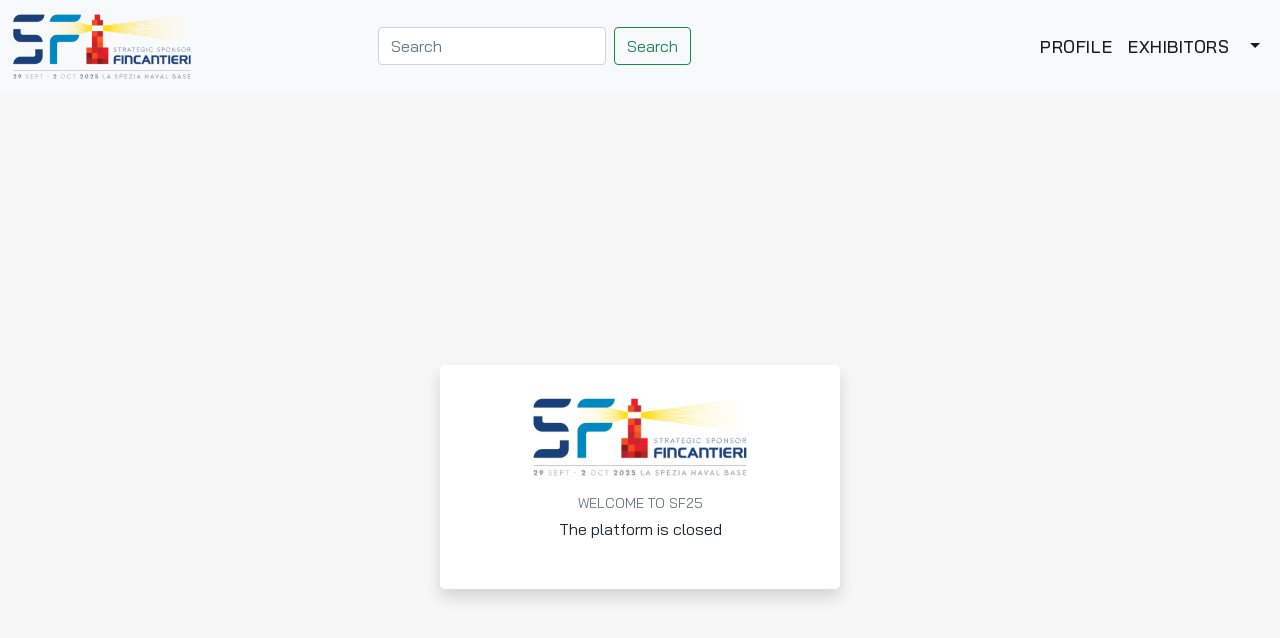

--- FILE ---
content_type: text/html; charset=utf-8
request_url: https://b2b.seafuture.it/commons/login/
body_size: 3936
content:



<!DOCTYPE html>
<html lang="en">
  <head>
      <meta charset="utf-8">
      <meta name="viewport" content="width=device-width, initial-scale=1">
      <!-- <link rel="stylesheet" href="https://cdn.jsdelivr.net/npm/bootstrap-icons@1.4.1/font/bootstrap-icons.css"> -->
      <!-- <link rel="stylesheet" href="https://stackpath.bootstrapcdn.com/bootstrap/4.1.3/css/bootstrap.min.css" integrity="sha384-MCw98/SFnGE8fJT3GXwEOngsV7Zt27NXFoaoApmYm81iuXoPkFOJwJ8ERdknLPMO" crossorigin="anonymous"> -->
      <!--<link rel="stylesheet" href="https://use.fontawesome.com/releases/v5.13.1/css/all.css"
      integrity="sha384-xxzQGERXS00kBmZW/6qxqJPyxW3UR0BPsL4c8ILaIWXva5kFi7TxkIIaMiKtqV1Q" crossorigin="anonymous">-->
      <link href="https://portal.seafuture.it/assets/lib/bootstrap/css/bootstrap.min.css" rel="stylesheet"> <!--<link href="https://cdn.jsdelivr.net/npm/bootstrap@5.1.3/dist/css/bootstrap.min.css" rel="stylesheet" integrity="sha384-1BmE4kWBq78iYhFldvKuhfTAU6auU8tT94WrHftjDbrCEXSU1oBoqyl2QvZ6jIW3" crossorigin="anonymous">-->
		  <script src="https://portal.seafuture.it/assets/lib/bootstrap/js/bootstrap.bundle.min.js"></script> <!--<script src="https://cdn.jsdelivr.net/npm/bootstrap@5.1.3/dist/js/bootstrap.bundle.min.js" integrity="sha384-ka7Sk0Gln4gmtz2MlQnikT1wXgYsOg+OMhuP+IlRH9sENBO0LRn5q+8nbTov4+1p" crossorigin="anonymous"></script>-->
		  <!-- <link href="https://portal.seafuture.it/assets/lib/bootstrap-icons/font/bootstrap-icons.min.css" rel="stylesheet"> -->
       <link rel="stylesheet" href="https://cdn.jsdelivr.net/npm/bootstrap-icons@1.13.1/font/bootstrap-icons.min.css">
      <link rel="preconnect" href="https://fonts.googleapis.com">
      <link rel="preconnect" href="https://fonts.gstatic.com" crossorigin>
      <link href="https://fonts.googleapis.com/css2?family=Bai+Jamjuree:ital,wght@0,200;0,300;0,400;0,500;0,600;0,700;1,200;1,300;1,400;1,500;1,600;1,700&display=swap" rel="stylesheet">
      <title>Login</title>

      <style>
        body {
          font-family: "Bai Jamjuree", sans-serif;
        }
        div.alert{
        animation: banner 5s steps(44) 1s 1 normal both;
        }@keyframes banner {
          0%   {opacity: 1;}
          25%  {opacity: 0.3;}
          50%  {opacity: 0.1;}
          75%  {opacity: 0.05;}
          100% {opacity: 0;}
        }

        html, body {
          height: 100%;
          width: 100%;
          background-color: #f7f7f7 !important;
        }

        #site-wrapper {
          min-height: 100%;
          width: 100%;
          background-color: #f7f7f7 !important;
        }
        .h1, .h2, .h3, .h4, .h5, .h6, h1, h2, h3, h4, h5, h6 {
          color: #1a4078;
        }

        .nav-link {
            font-family: 'Bai Jamjuree', Arial, sans-serif;
            font-size: 1.08rem;
            font-weight: 500;
            color: #1a1a1a !important;
            text-transform: uppercase;
            padding: 0 0.7rem;
            letter-spacing: 0.03em;
            transition: color 0.2s;
        }

        .nav-link:hover, .custom-navbar-menu .nav-link.active {
            color: #2b87ba !important;
            text-decoration: underline;
        }

        .btn-buy {
            border-radius: 8px;
            font-size: 1.18rem;
            background: #2b87ba;
            border: none;
            font-weight: 500;
            letter-spacing: 0.04em;
            transition: background .2s;
            color: #ffffff;
        }
        .btn-buy:hover, .btn-buy:focus {
            background: #1a4078;
            color: #ffffff;
        }

        .table thead th {
          color: #1a4078;
          font-family: "Bai Jamjuree", sans-serif;
          font-size: 1.3rem;
          letter-spacing: 0.02em;
        }
        .table-striped > tbody > tr:nth-of-type(odd) {
          background-color: #e8f4fc !important;
        }
        .table .actions .btn {
          width: 34px;
          height: 34px;
          padding: 0;
          display: inline-flex;
          align-items: center;
          justify-content: center;
        }
        .table .bi {
          vertical-align: middle;
        }

        /* Footer Styles */
        .bg-footer-main {
          background: #1a4078;
        }
        .bg-footer-secondary {
          background: #2b87ba;
        }
        .footer {
          font-family: 'Bai Jamjuree', Arial, sans-serif;
        }
        .social-link {
          color: #fff;
          font-size: 1.3rem;
          margin-left: 0.4rem;
          margin-right: 0.4rem;
          transition: color 0.2s;
        }
        .social-link:hover {
          color: #2b87ba;
        }
        .text-underline {
          text-decoration: underline !important;
        }
        @media (max-width: 991.98px) {
          .bg-footer-main, .bg-footer-secondary {
            padding-left: 0.5rem !important;
            padding-right: 0.5rem !important;
          }
          .footer img {
            height: 38px;
          }
        }
      </style>

      

      
  </head>
  <body>

    <nav class="navbar navbar-expand-lg navbar-light bg-light">
      <div class="container-fluid">
        <a class="navbar-brand" href="/commons/dashboard/">
          <img src="/static/images/logo-2025.png" alt="SeaFuture 2025" width="180">
        </a>
        <button class="navbar-toggler" type="button" data-bs-toggle="collapse" data-bs-target="#navbarSupportedContent" aria-controls="navbarSupportedContent" aria-expanded="false" aria-label="Toggle navigation">
          <span class="navbar-toggler-icon">
            <svg width="22" height="22" viewBox="0 0 22 22"><circle cx="11" cy="11" r="11" fill="#ee3e23"></circle><polygon points="7,9 11,13 15,9" fill="#fff"></polygon></svg>
          </span>
        </button>
        <div class="collapse navbar-collapse" id="navbarSupportedContent">
          <div class="mx-auto">
            <form class="d-flex" action="/b2b/exhibitors/" method="get">
              <input class="form-control me-2" type="search" placeholder="Search" aria-label="Search">
              <button class="btn btn-outline-success" type="submit">Search</button>
            </form>
          </div>
          <ul class="navbar-nav ms-auto mb-2 mb-lg-0">
            <li class="nav-item">
              <a class="nav-link" aria-current="page" href="/b2b/exhibitors/me/">Profile</a>
            </li>
            <li class="nav-item">
              <a class="nav-link" href="/b2b/exhibitors/">Exhibitors</a>
            </li>
                        
            
            <li class="nav-item dropdown">
              <a class="nav-link dropdown-toggle" href="#" id="navbarDropdown" role="button" data-bs-toggle="dropdown" aria-expanded="false">
                
              </a>
              <ul class="dropdown-menu" aria-labelledby="navbarDropdown">
                <li><a class="dropdown-item" href="/commons/login">Log in</a></li>
                <li><a class="dropdown-item" href="/commons/reset_password">Forgot Password</a></li>
                <li><hr class="dropdown-divider"></li>
                <li><a class="dropdown-item" href="/commons/signup/">Signup</a></li>
              </ul>
            </li>
            
          </ul>
        </div>
      </div>
    </nav>

    <div class="container py-3">
        
    </div>

    <div class="container my-3 py-5" id="site-wrapper">
      
<div class="d-flex justify-content-center align-items-center" style="min-height: 80vh;">
    <div class="card shadow rounded-3 bg-white border-0 p-3" style="max-width: 400px; width: 100%;">
        <div class="card-body text-center">
            
            <!-- Logo -->
            <img src="/static/images/logo-2025.png" alt="SF25 Logo" class="img-fluid mb-3" style="max-height: 80px;">
            <p class="text-muted mb-1" style="font-size: 0.85rem;">WELCOME TO SF25</p>

            <p>The platform is closed</p>
            <!-- Form -->
            
        </div>
        
    </div>

</div>

<script>
document.getElementById('togglePassword').addEventListener('click', function () {
    const passwordField = document.getElementById('id_password');
    const type = passwordField.getAttribute('type') === 'password' ? 'text' : 'password';
    passwordField.setAttribute('type', type);
    this.textContent = type === 'password' ? 'Show' : 'Hide';
});
</script>

    </div>

    <footer class="footer mt-5 pt-4">
      <div class="container-fluid">
        <div class="row align-items-center bg-footer-main py-3 px-3 px-lg-5">
          <div class="col-lg-3 text-center text-lg-start mb-3 mb-lg-0">
            <img src="https://portal.seafuture.it/assets/img/logo-white.png" alt="SeaFuture" height="54">
          </div>
          <div class="col-lg-6 text-center text-white small fw-light">
            La Spezia Naval Base, Viale Giovanni Amendola 1, 19121 La Spezia (SP), Italy<br>
            INFO: info@ibgsrl.it / +39 39 25 78 76 85<br>
            Organized by <span class="fw-bold fst-italic">Italian Blue Growth</span>
          </div>
          <div class="col-lg-3 text-center text-lg-end mt-3 mt-lg-0">
            <a href="https://instagram.com" target="_blank" class="social-link me-2"><i class="bi bi-instagram"></i></a>
            <a href="https://facebook.com" target="_blank" class="social-link me-2"><i class="bi bi-facebook"></i></a>
            <a href="https://linkedin.com" target="_blank" class="social-link me-2"><i class="bi bi-linkedin"></i></a>
            <a href="https://youtube.com" target="_blank" class="social-link"><i class="bi bi-youtube"></i></a>
          </div>
        </div>
        <div class="row bg-footer-secondary py-2 px-3 px-lg-5">
          <div class="col text-center text-white small">
            Copyright © 2025 SEAFUTURE. All rights reserved.
            <a href="/privacy-policy" class="text-white fw-bold ms-2 text-underline">Privacy Policy</a>
          </div>
        </div>
      </div>
    </footer>

    <!-- <script src="https://code.jquery.com/jquery-3.3.1.slim.min.js" integrity="sha384-q8i/X+965DzO0rT7abK41JStQIAqVgRVzpbzo5smXKp4YfRvH+8abtTE1Pi6jizo" crossorigin="anonymous"></script> -->
    <!-- <script src="https://cdnjs.cloudflare.com/ajax/libs/popper.js/1.14.3/umd/popper.min.js" integrity="sha384-ZMP7rVo3mIykV+2+9J3UJ46jBk0WLaUAdn689aCwoqbBJiSnjAK/l8WvCWPIPm49" crossorigin="anonymous"></script> -->
    <!-- <script src="https://stackpath.bootstrapcdn.com/bootstrap/4.1.3/js/bootstrap.min.js" integrity="sha384-ChfqqxuZUCnJSK3+MXmPNIyE6ZbWh2IMqE241rYiqJxyMiZ6OW/JmZQ5stwEULTy" crossorigin="anonymous"></script> -->

      <!--<script>
        $(document).ready(function() {
          // show the alert
          setTimeout(function() {
            $(".alert").alert('close');
          }, 5350);
        });
      </script>-->

  </body>
</html>
